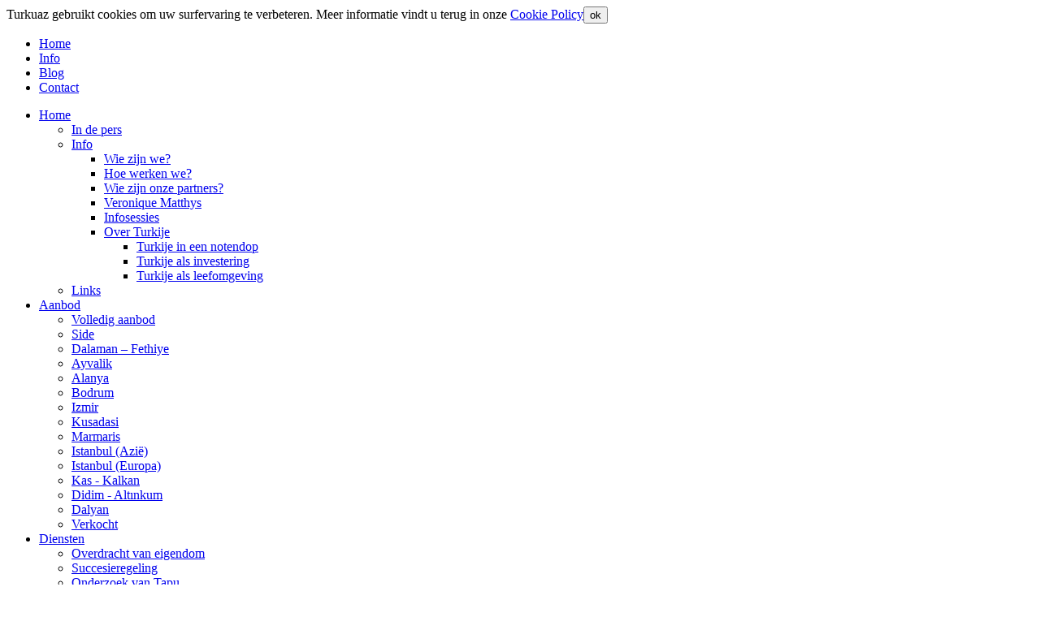

--- FILE ---
content_type: text/html; charset=utf-8
request_url: https://www.turkuaz.be/nl/events/item/74-informatienamiddag-kortrijk
body_size: 12484
content:
<!doctype html>



<!--[if IEMobile]><html prefix="og: http://ogp.me/ns#" class="iemobile" lang="nl-nl"> <![endif]-->



<!--[if IE 8]>    <html prefix="og: http://ogp.me/ns#" class="no-js ie8" lang="nl-nl"> <![endif]-->



<!--[if gt IE 8]><!-->  <html prefix="og: http://ogp.me/ns#" class="no-js" lang="nl-nl"> <!--<![endif]-->







<head>







	






  <base href="https://www.turkuaz.be/nl/events/item/74-informatienamiddag-kortrijk" />
	<meta http-equiv="content-type" content="text/html; charset=utf-8" />
	<meta name="keywords" content="immo turkije, huis kopen turkije, turkuaz" />
	<meta name="title" content="Informatienamiddag Kortrijk" />
	<meta name="author" content="Veronique Matthys" />
	<meta property="og:url" content="https://www.turkuaz.be/nl/events/item/74-informatienamiddag-kortrijk" />
	<meta property="og:title" content="Informatienamiddag Kortrijk" />
	<meta property="og:type" content="article" />
	<meta property="og:image" content="https://www.turkuaz.be/media/k2/items/cache/5483e331a9bace540b3a2478fc014e25_M.jpg" />
	<meta name="image" content="https://www.turkuaz.be/media/k2/items/cache/5483e331a9bace540b3a2478fc014e25_M.jpg" />
	<meta property="og:description" content="Informatieve bijeenkomsten Kortrijk over vastgoed (te huur/te koop) in Turkije. Onze vastgoedexperts zullen een overzicht geven over alle aspecten (juridische, praktische, bouwkundige, aandachtspunten)." />
	<meta name="x-ua-compatible" content="IE=edge,chrome=1" />
	<meta name="description" content="Informatieve bijeenkomsten Kortrijk over vastgoed (te huur/te koop) in Turkije. Onze vastgoedexperts zullen een overzicht geven over alle aspecten (juridische, praktische, bouwkundige, aandachtspunten)." />
	<title>Informatienamiddag Kortrijk | Turkuaz</title>
	<link href="/templates/frontend/favicon.ico" rel="shortcut icon" type="image/vnd.microsoft.icon" />
	<link href="https://www.turkuaz.be/nl/events/item/74-informatienamiddag-kortrijk" rel="canonical" />
	<link href="/media/k2/assets/css/magnific-popup.css?v2.7.1" rel="stylesheet" type="text/css" />
	<link href="/plugins/k2/swmap/swmap/css/style.css" rel="stylesheet" type="text/css" />
	<link rel="stylesheet" type="text/css" href="/cache/plg_jch_optimize/3c5f51743d8af647584b24f2f42d0cbd_0.css" />
	<link href="https://www.turkuaz.be/modules/mod_k2_filter/assets/filter.css" rel="stylesheet" type="text/css" />
	<link rel="stylesheet" type="text/css" href="/cache/plg_jch_optimize/3c5f51743d8af647584b24f2f42d0cbd_1.css" />
	<script src="//code.jquery.com/jquery-1.12.4.min.js" type="text/javascript"></script>
	<script src="/media/eorisis-jquery/jquery-noconflict.js" type="text/javascript"></script>
	<script src="/media/k2/assets/js/jquery.magnific-popup.min.js?v2.7.1" type="text/javascript"></script>
	<script src="/media/k2/assets/js/k2.frontend.js?v2.7.1&amp;sitepath=/" type="text/javascript"></script>
	<script src="https://www.turkuaz.be/plugins/system/cookiespolicynotificationbar/assets/js/jquery.cookiesdirective.js" type="text/javascript" defer="defer"></script>
	<script type="text/javascript">


            (function($){
              $(window).load(function(){
		
                // Cookie setting script wrapper
                var cookieScripts = function () {
                    // Internal javascript called
                    console.log("Running");
				
                    // Loading external javascript file
                    $.cookiesDirective.loadScript({
                        uri:'external.js',
                        appendTo: 'body'
                    });
                }
				
                $.cookiesDirective({
                    w357_explicitConsent: false,
                    w357_position: 'cookie-bottom-left',
                    w357_duration: 600,
                    w357_animate_duration: 0,
                    w357_limit: 0,
                    w357_message: 'Turkuaz gebruikt cookies om uw surfervaring te verbeteren. Meer informatie vindt u terug in onze <a href=\"cookie-policy\">Cookie Policy</a>',
                    w357_buttonMoreText: 'i',
                    w357_buttonMoreLink: '',
                    w357_buttonMoreTitle: '',
                    w357_fontColor: '#f1f1f3',
                    w357_fontFamily: '',
                    w357_linkColor: '#ffffff',
                    w357_fontSize: '12px',
                    w357_backgroundOpacity: '95',
                    w357_backgroundColor: '#323a45',
                    w357_backgroundOk: '#00929f',
                    w357_backgroundInfo: '#697677',
                    w357_okText: 'ok',
                    w357_showInfo: '0'
                 });

                 

              });
            })(jQuery);

	</script>




  



<meta name="viewport" content="width=device-width, initial-scale=1.0, maximum-scale=1.0, user-scalable=0" />



  



  <!--[if lte IE 8]>



    <script src="http://html5shim.googlecode.com/svn/trunk/html5.js"></script>



    


  <![endif]-->



</head>



<body class="page events ">







		    



      



      <header>



        <div class="container">



            <div id="header_left">



            	<div id="logo"><a href="/"></a></div>



                



            </div>



            <div id="header_right"><ul class="nav menu">
<li class="item-394 first"><a href="/nl/"  ><span>Home</span></a></li><li class="item-314"><a href="/nl/info" title="Turkuaz in een olijfpit" ><span>Info</span></a></li><li class="item-316"><a href="/nl/blog" ><span>Blog</span></a></li><li class="item-391 last"><a href="/nl/contact"  ><span>Contact</span></a></li></ul>
</div> 



            <div class="clr"></div>   



        </div>



        



        

<div class="custom header_img"  style="background-image: url(/images/headers/immo-turkije.jpg)" >
	</div>




        



      </header>



      



      <nav id="main_menu">



      	<div class="container">



        	<ul class="nav menu">
<li class="item-101 first deeper parent"><a href="/nl/" ><span>Home</span></a><ul class="nav-child unstyled small"><li class="item-402 first"><a href="/nl/home/in-de-pers" ><span>In de pers</span></a></li><li class="item-403 deeper parent"><a href="/nl/info"  ><span>Info</span></a><ul class="nav-child unstyled small"><li class="item-334 first"><a href="/nl/home/info/wie-zijn-we" ><span>Wie zijn we?</span></a></li><li class="item-339"><a href="/nl/home/info/hoe-werken-we" ><span>Hoe werken we?</span></a></li><li class="item-340"><a href="/nl/home/info/wie-zijn-onze-partners" ><span>Wie zijn onze partners?</span></a></li><li class="item-367"><a href="/nl/home/info/veronique-matthys" ><span>Veronique Matthys</span></a></li><li class="item-347"><a href="/nl/home/info/infosessies" ><span>Infosessies</span></a></li><li class="item-341 deeper parent"><a href="/nl/home/info/over-turkije" ><span>Over Turkije</span></a><ul class="nav-child unstyled small"><li class="item-342 first"><a href="/nl/home/info/over-turkije/turkije-in-een-notendop" ><span>Turkije in een notendop</span></a></li><li class="item-343"><a href="/nl/home/info/over-turkije/turkije-als-investering" ><span>Turkije als investering</span></a></li><li class="item-344 last"><a href="/nl/home/info/over-turkije/turkije-als-leefomgeving" ><span>Turkije als leefomgeving</span></a></li></ul></li></ul></li><li class="item-346 last"><a href="/nl/info/links" ><span>Links</span></a></li></ul></li><li class="item-313 deeper parent"><a href="/nl/aanbod" title="Aanbod vakantiewoningen te koop in Turkije" ><span>Aanbod</span></a><ul class="nav-child unstyled small"><li class="item-329 first"><a href="/nl/aanbod/volledig-aanbod" ><span>Volledig aanbod</span></a></li><li class="item-322"><a href="/nl/aanbod/side" ><span>Side</span></a></li><li class="item-323"><a href="/nl/aanbod/dalaman-fethiye" ><span>Dalaman – Fethiye</span></a></li><li class="item-325"><a href="/nl/aanbod/ayvalik" ><span>Ayvalik</span></a></li><li class="item-318"><a href="/nl/aanbod/alanya" ><span>Alanya</span></a></li><li class="item-319"><a href="/nl/aanbod/bodrum" ><span>Bodrum</span></a></li><li class="item-405"><a href="/nl/aanbod/izmir" ><span>Izmir</span></a></li><li class="item-320"><a href="/nl/aanbod/kusadasi" ><span>Kusadasi</span></a></li><li class="item-321"><a href="/nl/aanbod/marmaris" ><span>Marmaris</span></a></li><li class="item-401"><a href="/nl/aanbod/istanbul-azie" ><span>Istanbul (Azië)</span></a></li><li class="item-404"><a href="/nl/aanbod/istanbul-europa" ><span>Istanbul (Europa)</span></a></li><li class="item-324"><a href="/nl/aanbod/kas-kalkan" ><span>Kas - Kalkan</span></a></li><li class="item-326"><a href="/nl/aanbod/didim-alt-nkum" ><span>Didim - Altınkum</span></a></li><li class="item-352"><a href="/nl/aanbod/dalyan" ><span>Dalyan</span></a></li><li class="item-331 last"><a href="/nl/aanbod/verkocht" ><span>Verkocht</span></a></li></ul></li><li class="item-382 deeper parent"><a href="/nl/diensten" ><span>Diensten</span></a><ul class="nav-child unstyled small"><li class="item-333 first"><a href="/nl/diensten/overdracht-van-eigendom" ><span>Overdracht van eigendom</span></a></li><li class="item-383"><a href="/nl/diensten/succesieregeling" ><span>Succesieregeling</span></a></li><li class="item-384"><a href="/nl/diensten/onderzoek-van-tapu" ><span>Onderzoek van Tapu</span></a></li><li class="item-385"><a href="/nl/diensten/onderzoek-naar-betrouwbaarheid" ><span>Betrouwbaarheid</span></a></li><li class="item-386"><a href="/nl/diensten/iskan-of-woonvergunningen" ><span>Woonvergunningen</span></a></li><li class="item-387"><a href="/nl/diensten/verblijfsvergunningen" ><span>Verblijfsvergunningen </span></a></li><li class="item-388"><a href="/nl/diensten/bemeubeling" ><span>Bemeubeling</span></a></li><li class="item-389"><a href="/nl/diensten/projectbegeleiding" ><span>Projectbegeleiding </span></a></li><li class="item-390 last"><a href="/nl/diensten/bezichtiging" ><span>Bezichtiging</span></a></li></ul></li><li class="item-335 deeper parent"><a href="/nl/faq" ><span>FAQ</span></a><ul class="nav-child unstyled small"><li class="item-330 first"><a href="/nl/faq/reizen-in-turkije" ><span>Reizen in Turkije</span></a></li><li class="item-336"><a href="/nl/faq/wonen-in-turkije" ><span>Wonen in Turkije</span></a></li><li class="item-338"><a href="/nl/faq/financieel-fiscaal" ><span>Financieel &amp; Fiscaal</span></a></li><li class="item-337 last"><a href="/nl/faq/juridisch" ><span>Juridisch</span></a></li></ul></li><li class="item-317"><a href="/nl/getuigenissen" ><span>Getuigenissen</span></a></li><li class="item-160 last"><a href="/nl/contact" ><span>Contact</span></a></li></ul>


<div class="custom mod_phonemail"  >
	<p><span class="phone"><a href="tel:+32477795048" onclick="ga('send', 'pageview', '/mailto/tel');">+32 477 79 50 48</a></span> <span class="email"><a href="mailto:info@turkuaz.be" onclick="ga('send', 'pageview', '/mailto/email');">info@turkuaz.be</a>&nbsp;</span></p></div>




        </div>



      </nav>



      <div id="responsive_nav"></div> 



	       



  



  



    <div id="main_content"  class="container">


		        
        <div id="breadcrumbs">
            <div aria-label="Breadcrumbs" role="navigation">
	<ul itemscope itemtype="https://schema.org/BreadcrumbList" class="breadcrumb">
					<li class="active">
				<span class="divider icon-location"></span>
			</li>
		
						<li itemprop="itemListElement" itemscope itemtype="https://schema.org/ListItem">
											<a itemprop="item" href="/nl/" class="pathway"><span itemprop="name">Home</span></a>
					
											<span class="divider">
							<img src="/media/system/images/arrow.png" alt="" />						</span>
										<meta itemprop="position" content="1">
				</li>
							<li itemprop="itemListElement" itemscope itemtype="https://schema.org/ListItem">
											<a itemprop="item" href="/nl/events" class="pathway"><span itemprop="name">Events</span></a>
					
											<span class="divider">
							<img src="/media/system/images/arrow.png" alt="" />						</span>
										<meta itemprop="position" content="2">
				</li>
							<li itemprop="itemListElement" itemscope itemtype="https://schema.org/ListItem" class="active">
					<span itemprop="name">
						Informatienamiddag Kortrijk					</span>
					<meta itemprop="position" content="3">
				</li>
				</ul>
</div>

        </div>
        
          
 




        <aside id="sidebar">



        	



        			<div class="moduletable mod_filter">

					<h3>Panden zoeken</h3>
		
			<script type="text/javascript">
	if (typeof jQuery == 'undefined') {
		document.write('<scr'+'ipt type="text/javascript" src="https://www.turkuaz.be/modules/mod_k2_filter/assets/js/jquery-1.8.2.min.js"></scr'+'ipt>');
		document.write('<scr'+'ipt>jQuery.noConflict();</scr'+'ipt>');
	}
	
	if (typeof jQuery.ui == 'undefined') {
		document.write('<scr'+'ipt type="text/javascript" src="https://www.turkuaz.be/modules/mod_k2_filter/assets/js/jquery-ui-1.9.0.custom.min.js"></scr'+'ipt>');
		document.write('<link type="text/css" href="https://www.turkuaz.be/modules/mod_k2_filter/assets/js/jquery-ui-1.9.0.custom.min.css" rel="stylesheet" />');
	}
	
	document.write('<scr'+'ipt type="text/javascript" src="https://www.turkuaz.be/modules/mod_k2_filter/assets/js/jquery.multiselect.js"></scr'+'ipt>');
	document.write('<link type="text/css" href="https://www.turkuaz.be/modules/mod_k2_filter/assets/js/jquery.multiselect.css" rel="stylesheet" />');	document.write('<scr'+'ipt type="text/javascript" src="https://www.turkuaz.be/modules/mod_k2_filter/assets/js/jquery.multiselect.filter.js"></scr'+'ipt>');
	document.write('<link type="text/css" href="https://www.turkuaz.be/modules/mod_k2_filter/assets/js/jquery.multiselect.filter.css" rel="stylesheet" />');
	
	document.write('<scr'+'ipt type="text/javascript" src="https://www.turkuaz.be/modules/mod_k2_filter/assets/js/jquery.ui.touch-punch.min.js"></scr'+'ipt>');
	
	jQuery(document).ready(function() {	
		jQuery("#K2FilterBox143 form").submit(function() {
						jQuery(this).find("input, select").each(function() {
				if(jQuery(this).val() == '') {
					jQuery(this).attr("name", "");
				}
			});
		});
			});
	
	function submit_form_143() {
			
		jQuery("#K2FilterBox143 form").submit();
	}
	
</script>

<div id="K2FilterBox143" class="K2FilterBlock mod_filter">
		<form action="/nl/component/k2/itemlist/filter?Itemid=328" name="K2Filter143" method="get">
  				
	  <div class="k2filter-table">
		<div class="k2filter-row">
			<div class="k2filter-cell">

	<div class="k2filter-field-category-select k2filter-field-1">
	
				<h5>
			Regio		</h5>
				
		<select name="category" >
			<option value="">Selecteer Regio</option>
			<option class="level0" value="2">Aanbod</option><option class="level1" value="8">&ndash; Side</option><option class="level1" value="9">&ndash; Fethiye-Dalaman</option><option class="level1" value="11">&ndash; Ayvalik</option><option class="level1" value="4">&ndash; Alanya</option><option class="level1" value="5">&ndash; Bodrum</option><option class="level1" value="6">&ndash; Kusadasi</option><option class="level1" value="7">&ndash; Marmaris</option><option class="level1" value="10">&ndash; Kas - Kalkan</option><option class="level1" value="18">&ndash; Istanbul (Aziatisch gedeelte)</option><option class="level1" value="37">&ndash; Istanbul (Europees gedeelte)</option><option class="level1" value="40">&ndash; Izmir</option><option class="level1" value="12">&ndash; Didim - Altınkum</option><option class="level1" value="16">&ndash; Dalyan</option><option class="level1" value="14">&ndash; Verkocht</option>		</select>
    </div></div></div><div class='k2filter-row'><div class='k2filter-cell'>	
	<div class="k2filter-field-select k2filter-field-2">
		
				<h5>
			Soort Vastgoed		</h5>
				
		<select name="searchword1" >
			<option value="">-- Selecteer Soort Vastgoed --</option>
			<option value="Appartement in complex">Appartement in complex</option><option value="Grond">Grond</option><option value="Villa in complex">Villa in complex</option><option value="Alleenstaande woning">Alleenstaande woning</option><option value="Bedrijfsvastgoed">Bedrijfsvastgoed</option><option value="Beleggingsvastgoed">Beleggingsvastgoed</option>		</select>
	</div>
    


</div></div><div class='k2filter-row'><div class='k2filter-cell'>	
	<div class="k2filter-field-select k2filter-field-3">
		
				<h5>
			Type		</h5>
				
		<select name="searchword37" >
			<option value="">-- Selecteer Type --</option>
			<option value="Eerste bewoning">Eerste bewoning</option><option value="Herverkoop">Herverkoop</option>		</select>
	</div>
    



	<script type="text/javascript">
	
		jQuery(document).ready(function () {
					});
	
	</script>

	<div class="k2filter-field-multi k2filter-field-3">
		<h5>
			Nabij Luchthaven		</h5>
		<div>
			<span><input name="array36[]" type="checkbox" value="Antalya (Turkse Rivièra)" id="field14331" /><label for="field14331">Antalya (Turkse Rivièra)</label></span><span><input name="array36[]" type="checkbox" value="Alanya" id="field14332" /><label for="field14332">Alanya</label></span><span><input name="array36[]" type="checkbox" value="Adana (Turkse Rivièra)" id="field14333" /><label for="field14333">Adana (Turkse Rivièra)</label></span><span><input name="array36[]" type="checkbox" value="Dalaman (regio Fethiye)" id="field14334" /><label for="field14334">Dalaman (regio Fethiye)</label></span><span><input name="array36[]" type="checkbox" value="Bodrum (Milas)" id="field14335" /><label for="field14335">Bodrum (Milas)</label></span><span><input name="array36[]" type="checkbox" value="Izmir" id="field14336" /><label for="field14336">Izmir</label></span><span><input name="array36[]" type="checkbox" value="Sabiha Gokcen (Istanbul, Aziatisch gedeelte)" id="field14337" /><label for="field14337">Sabiha Gokcen (Istanbul, Aziatisch gedeelte)</label></span><span><input name="array36[]" type="checkbox" value="Ataturk (Istanbul, Europees gedeelte)" id="field14338" /><label for="field14338">Ataturk (Istanbul, Europees gedeelte)</label></span>		</div>
			</div>

</div></div><div class='k2filter-row'><div class='k2filter-cell'>


<script type="text/javascript">

	

	function addCommas(nStr)

	{

		nStr += '';

		x = nStr.split('.');

		x1 = x[0];

		x2 = x.length > 1 ? '.' + x[1] : '';

		var rgx = /(\d+)(\d{3})/;

		while (rgx.test(x1)) {

			x1 = x1.replace(rgx, '$1' + '.' + '$2');

		}

		return x1 + x2;

	}

	

	
	

	jQuery(document).ready(function() {

	

		jQuery("#slider2")[0].slide = null;

		jQuery("#slider2").slider({

			range: true,

			min: 40000,

			max: 400000,

			step: 1,

			values: [ 40000, 400000 ],

			slide: function(event, ui) {

				jQuery( "#amount2" ).val( addCommas(ui.values[ 0 ]) + " - " + addCommas(ui.values[ 1 ]) );

				jQuery("input#slider2_val_from").val( ui.values[ 0 ] );

				jQuery("input#slider2_val_to").val( ui.values[ 1 ] );

			},

			stop: function( event, ui ) {

				
				
			}

		});

		jQuery("#amount2").val("40.000 - 400.000");

		

		jQuery("#amount2").keyup(function() {

			var min = parseFloat(jQuery(this).val().replace(/\s|\.|,/g, "").split("-")[0]);

			var max = parseFloat(jQuery(this).val().replace(/\s|\.|,/g, "").split("-")[1]);

			jQuery("#slider2").slider("option", "values", [min, max]);

			jQuery("input#slider2_val_from").val(min);

			jQuery("input#slider2_val_to").val(max);

		});

	});

	</script>



	<div class="k2filter-field-slider k2filter-field-4">

		<h5>

			Prijs woning (€)
		</h5>



		<div class="slider2_wrapper">



			<input type="text" disabled id="amount2" class="k2filter-slider-amount" />



			<div id="slider2"></div>

			

			<input id="slider2_val_from" class="slider_val" type="hidden" name="searchword2-from" value="40000">

			

			<input id="slider2_val_to" class="slider_val" type="hidden" name="searchword2-to" value="400000">

		

		</div>

	</div>



</div></div><div class='k2filter-row'><div class='k2filter-cell'>
	<div class="k2filter-field-title k2filter-field-5">
		<h5>
			Benaming		</h5>
		
		<input class="inputbox" name="ftitle" type="text"  />
	</div>
</div></div><div class='k2filter-row'><div class='k2filter-cell'></div></div>		</div><!--/k2filter-table-->
	
					
	<input type="hidden" name="orderby" value="" />
	<input type="hidden" name="orderto" value="" />
	
	<input type="hidden" name="template_id" value="" />
	
	<input type="hidden" name="moduleId" value="143" />

	<input type="hidden" name="Itemid" value="328" />
	
		<input type="submit" value="Zoeken" class="button  mod_filter" />
		
		
  </form>
  
  
    
    
    
    <div style="clear:both;"></div>
</div><!-- k2-filter-box -->
		</div>

			<div class="moduletable mod_fb">

					<h3>Volg ons op Facebook</h3>
		
			<!-- BEGIN: Custom advanced (www.pluginaria.com) -->
<div id="fb-root"></div>
<script>(function(d, s, id) {
  var js, fjs = d.getElementsByTagName(s)[0];
  if (d.getElementById(id)) return;
  js = d.createElement(s); js.id = id;
  js.src = "//connect.facebook.net/nl_NL/sdk.js#xfbml=1&version=v2.3&appId=193128684083387";
  fjs.parentNode.insertBefore(js, fjs);
}(document, 'script', 'facebook-jssdk'));</script>
<div class="fb-page" data-href="https://www.facebook.com/immo.turkuaz"  data-width="330" data-hide-cover="false" data-show-facepile="true" data-show-posts="false"><div class="fb-xfbml-parse-ignore"><blockquote cite="https://www.facebook.com/immo.turkuaz"><a href="https://www.facebook.com/immo.turkuaz">Turkuaz</a></blockquote></div></div><!-- END: Custom advanced (www.pluginaria.com) -->

		</div>

			<div class="moduletable mod_twitter">

					<h3>Twitter</h3>
		
			<!-- BEGIN: Custom advanced (www.pluginaria.com) -->
<div>
<a class="twitter-timeline" data-chrome="nofooter transparent nofooter noborders" data-dnt="true" href="https://twitter.com/immoturkuaz" data-widget-id="599066203642966018">Tweets door @immoturkuaz</a>
<script>!function(d,s,id){var js,fjs=d.getElementsByTagName(s)[0],p=/^http:/.test(d.location)?'http':'https';if(!d.getElementById(id)){js=d.createElement(s);js.id=id;js.src=p+"://platform.twitter.com/widgets.js";fjs.parentNode.insertBefore(js,fjs);}}(document,"script","twitter-wjs");</script>
</div><!-- END: Custom advanced (www.pluginaria.com) -->

		</div>

			<div class="moduletable mod_testimonials2 testimonials">

					<h3>Getuigenissen</h3>
		
			
<div id="k2ModuleBox145" class="k2ItemsBlock  mod_testimonials2 testimonials">


	  <ul>
        <li class="even lastItem">

          
	  	  <!-- Item Image -->
	  <div class="catItemImageBlock">
		  <span class="catItemImage">
		    <span style="background-image: url(/media/k2/items/cache/83c2446a0896df0a1f4af01c940ae1d9_M.jpg);">
		    </span>
		  </span>
              

          <h3 class="catItemTitle">
            Q Spa Resort Side          </h3>
          
	  </div>
	    
      
            <div class="moduleItemTitle">Rudi &amp; Marianne</div>
                    

      	
		<p>..En nu is het geen droom meer, het is van ons. Wij hebben ons stekje waar we zolang van gedroomd hebben en zijn zeer tevreden.
Het papierwerk dat nodig was voor de aankoop is niet veel verschillend dan in België, enkel en alleen dat je het meeste moet laten doen, maar daar heb je After Sales en Turkuaz voor en deze mensen hebben dit allemaal correct in orde gebracht.</p>
        
        <div class="catItemReadMore">
            <a class="k2ReadMore button2" href="/nl/getuigenissen/item/60-rudi-marianne">
                Lees meer...            </a>
        </div>        
        

    </li>
      </ul>
  

</div>

		</div>

	



        </aside> 



            



        <section id="component">



           



			<div id="system-message-container">
	</div>




            



            <div id="content">



    	    	

<!-- Start K2 Item Layout -->
<span id="startOfPageId74"></span>

<div id="k2Container" class="event itemView">

	<!-- Plugins: BeforeDisplay -->
	
	<!-- K2 Plugins: K2BeforeDisplay -->
	
	<div class="itemHeader">

	  	  <!-- Item title -->
	  <h1 class="itemTitle">
			
	  	Informatienamiddag Kortrijk
	  	
	  </h1>
	        
		      
      
				<!-- Date created -->
		<span class="itemDateCreated">
			04 okt 2015, 14:00		</span>
		        

  </div>

 

  <div class="itemBody">



	  	  <!-- Item Image -->
	  <div class="itemImageBlock" style="background-image: url(/media/k2/items/cache/5483e331a9bace540b3a2478fc014e25_L.jpg);">


		  		  <!-- Image caption -->
		  <span class="itemImageCaption">Infosessie Leuven, maart 2015</span>
		  
		  
		  <div class="clr"></div>
	  </div>
	  
	  
	  <div id="kalender_info">
      
      
                    <!-- Item extra fields -->
          <div class="itemExtraFields">
            <ul>
                
		        <li>
        	<span class="itemExtraFieldsLabel">Datum:</span>
        	<span class="itemExtraFieldsValue">04 okt 2015</span>
        </li>
		                
				
				                <li>
                    <span class="itemExtraFieldsLabel">Start sessie:</span>
                    <span class="itemExtraFieldsValue">14:00</span>
                </li>
                				                <li>
                    <span class="itemExtraFieldsLabel">Einde sessie:</span>
                    <span class="itemExtraFieldsValue">16:00</span>
                </li>
                                
                            </ul>
            <div class="clr"></div>
          </div>
                
          
                    <!-- Item text -->
          <div class="itemFullText">
            <p>Informatieve bijeenkomsten over vastgoed (te huur/te koop) in Turkije. Onze vastgoedexperts zullen een overzicht geven over alle aspecten (juridische, praktische, bouwkundige, aandachtspunten), alsook over het aanbod aan de Turkse Rivièra, Fethiye en Westkust.&nbsp; Mogelijkheid tot stellen van vragen aan de vastgoed-experts en kennismaking met particulieren die reeds een huis kochten/huurden in de regio.</p>
<h2>Programma</h2>
<ul>
<li>Investeren in vastgoed</li>
<li>Side, de parel van de turkse riviera</li>
<li>Fethiye, het zwitserland aan zee</li>
<li>De westkust en ayvalik</li>
<li>Kopen &amp; wonen in turkije</li>
<li>Interessante projecten in de regio</li>
<li>Belasting aspecten voor het kopen van een woning in turkije</li>
<li>Seizoensverhuur door verhuur turkuaz in een notendop</li>
<li>Getuigenis van een koper</li>
</ul>
<h2>Expert Deelnemers</h2>
<ul>
<li>Veronique Matthys, TURKUAZ, vastgoed specialiste Turkije, Side en Fethiye</li>
<li>Ellen van Eekelen, TURKUAZ, vastgoed en verhuur advies, Turkije, Side</li>
<li>Aiden Aknar, sales en marketing manager, Side, Turkije</li>
<li>Cihat Aydemir, sales en marketing manager, Fethiye, Turkije</li>
</ul>
<h2>Inschrijven</h2>
<p>Inschrijven voor infodagen vereist, dit kan via <span id="cloak7b2234deb9acabfcb00c6fc38f1d4628">Dit e-mailadres wordt beveiligd tegen spambots. JavaScript dient ingeschakeld te zijn om het te bekijken.</span><script type='text/javascript'>
				document.getElementById('cloak7b2234deb9acabfcb00c6fc38f1d4628').innerHTML = '';
				var prefix = '&#109;a' + 'i&#108;' + '&#116;o';
				var path = 'hr' + 'ef' + '=';
				var addy7b2234deb9acabfcb00c6fc38f1d4628 = '&#105;nf&#111;' + '&#64;';
				addy7b2234deb9acabfcb00c6fc38f1d4628 = addy7b2234deb9acabfcb00c6fc38f1d4628 + 't&#117;rk&#117;&#97;z' + '&#46;' + 'b&#101;';
				var addy_text7b2234deb9acabfcb00c6fc38f1d4628 = '&#105;nf&#111;' + '&#64;' + 't&#117;rk&#117;&#97;z' + '&#46;' + 'b&#101;';document.getElementById('cloak7b2234deb9acabfcb00c6fc38f1d4628').innerHTML += '<a ' + path + '\'' + prefix + ':' + addy7b2234deb9acabfcb00c6fc38f1d4628 + '\'>'+addy_text7b2234deb9acabfcb00c6fc38f1d4628+'<\/a>';
		</script>&nbsp;of 016 23 05 20.</p>
<p>&nbsp;</p>          </div>
              
    
      
      
      </div>
 
     <div class="kalender-gallery"></div> 

    <div class="kalender-form">
        </div>  
    
            
      <h2>Locatie</h2>

	  <!-- Plugins: BeforeDisplayContent -->
	  
	  <!-- K2 Plugins: K2BeforeDisplayContent -->
	  <script type="text/javascript" src="//maps.google.com/maps/api/js?v=3.exp&amp;language=nl&amp;libraries=adsense,panoramio,weather,places&amp;key=AIzaSyD_MT4dkVwSP_mukAylxywLxeKdT3VtDT0"></script>
			<script type="text/javascript">
					
					/* Fix for mootools conflict with googlemap api
					  (function(){
							// set mootools expandos to non-enumerables under ES5
							var key,
							a = [],
							enums = { enumerable: false };
       
							for (key in a) a.hasOwnProperty(key) || Object.defineProperty(Array.prototype, key, enums);
						}());
					*/
					
					
					var myLocation = null;
					var geocoder;
					var map;
					var address = "Broelkaai 8 - 8500 Kortrijk";
					var lat 	= "50.8306976";
					var lng 	= "3.2662946";
					var directionDisplay;
					var directionsService;
					var stepDisplay;
					
					var sv = new google.maps.StreetViewService();
					var panorama;
					function calcRoute() {
						
						var start = document.getElementById("start").value;
						
						if(start.length < 1 && myLocation){
							var start = myLocation;
						}
						
						var end = document.getElementById("end").value;
						var request = {
							origin: start,
							destination: end,
							travelMode: google.maps.DirectionsTravelMode.DRIVING
						};
						
						directionsService.route(request, function (response, status) {
							if(status == google.maps.DirectionsStatus.OK) {
								var warnings = document.getElementById("warnings_panel");
								warnings.innerHTML = "<b>" + response.routes[0].warnings + "</b>";
								directionsDisplay.setDirections(response);
								showSteps(response);
							}
							else {
								alert("Wrong Address");
							}
						});
					}
					
					function showSteps(directionResult) {
						var myRoute = directionResult.routes[0].legs[0];
						for(var i = 0; i < myRoute.steps.length; i++) {
							var marker = new google.maps.Marker({
								position: myRoute.steps[i].start_point,
								map: null
							});
							attachInstructionText(marker, myRoute.steps[i].instructions);
							/* markers[i] = marker;*/
						}
					}
					
					function attachInstructionText(marker, text) {
						google.maps.event.addListener(marker, "click", function () {
							stepDisplay.setContent(text);
							stepDisplay.open(map, marker);
						});
					}
					
					function initialize() {
						
						geocoder = new google.maps.Geocoder();
						
						var latlng = new google.maps.LatLng(lat, lng);
						
						var myOptions = {
							zoom: 14,
							center: latlng,
							mapTypeControl: true,
							mapTypeControlOptions: {
								style: google.maps.MapTypeControlStyle.DROPDOWN_MENU
							},
							navigationControl: true,
							
							mapTypeId: google.maps.MapTypeId.ROADMAP
						};
						
                        google.maps.visualRefresh = true;
						map = new google.maps.Map(document.getElementById("map_canvas"), myOptions);
						
						
						
						
						
						
						
						
							
							
						
						function getCoord() {
							if(lat.length > 0 && lng.length > 0) {
								return {'latLng': new google.maps.LatLng(lat, lng)};
							}
							return { 'address': address};
						}
								
						if (geocoder) {
							geocoder.geocode(getCoord(), function(results, status) {
								if (status == google.maps.GeocoderStatus.OK) {
									if (status != google.maps.GeocoderStatus.ZERO_RESULTS) {
									map.setCenter(latlng);
									var infowindow = new google.maps.InfoWindow(
										{ content: 
											'<div id="content">'+
												'<h1 id="firstHeading" class="firstHeading">Informatienamiddag Kortrijk</h1>'+
												'<div id="bodyContent">'+
													'<p><b><i>Broelkaai 8 - 8500 Kortrijk</i></b></p>' +
													'<p><span class="swmap-intro">'+
													'</span></p>'+
												'</div>'+
												
											'</div>',
											size: new google.maps.Size(150,50),
												maxWidth:500
										});
										var marker = new google.maps.Marker({
											position: latlng,
											icon : 'https://www.turkuaz.be/plugins/k2/swmap/swmap/orange/bycicle.png',
											map: map, 
											title:address});
										if(document.getElementById("end")){	
											document.getElementById("end").value = results[0].geometry.location.lat()+","+results[0].geometry.location.lng();
										}
										
										google.maps.event.addListener(marker,'click', function() {
											infowindow.open(map,marker);
										});
										
										directionsService = new google.maps.DirectionsService();
										var rendererOptions = {
												map: map,
												suppressMarkers: 1
											};
										
										directionsDisplay = new google.maps.DirectionsRenderer(rendererOptions);
										directionsDisplay.setPanel(document.getElementById("stepDir"));
		
									} else {
										alert("No results found");
									}
								} else {
									alert("Geocode was not successful for the following reason: " + status);
							}
						});
					}							
				}
						google.maps.event.addDomListener(window, 'load', initialize);
						
				</script>
				<style type="text/css">
					#map_canvas {
						width:1110px;
						height:450px;
						overflow: hidden;
						clear: both;
						float:left;
						background: none !important;
						margin:0 0 5px;
					}
					#map_canvas img {
						background: none !important;
						max-width:none !important;
					}
					#pano{
						 width: 617px; 
						 height:406px;
						 float:left;
						 margin:0 0 5px;
					}
					#pano img {
						background: none !important;
						max-width:none !important;
					}
				</style>
		  <div id="map_canvas"></div> 
      
      <div class="loc_data">
      
      	<div><strong>Locatie:</strong> Sandton Hotel Broel</div>
        <div><strong>Adres:</strong> Broelkaai 8 - 8500 Kortrijk</div>
      
      </div> 
      
                 
      
      
	      




	  <div class="clr"></div>
  </div>
  
  
  



	


	<div class="clr"></div>

  
  


	<!-- Social sharing -->
    <div class="itemFacebookButton hidden-phone">	
<div id="fb-root"></div>
<script>(function(d, s, id) {
  var js, fjs = d.getElementsByTagName(s)[0];
  if (d.getElementById(id)) return;
  js = d.createElement(s); js.id = id;
  js.src = "//connect.facebook.net/nl_NL/sdk.js#xfbml=1";
  fjs.parentNode.insertBefore(js, fjs);
}(document, 'script', 'facebook-jssdk'));</script>

<div class="fb-like" data-layout="button_count" data-action="like" data-show-faces="true" data-share="false"></div> 
    </div>

<!--<div class="itemFacebookButton visible-phone">
			<div id="fb-root"></div>
			<script type="text/javascript">
				(function(d, s, id) {
				  var js, fjs = d.getElementsByTagName(s)[0];
				  if (d.getElementById(id)) return;
				  js = d.createElement(s); js.id = id;
				  js.src = "//connect.facebook.net/nl_NL/all.js#xfbml=1";
				  fjs.parentNode.insertBefore(js, fjs);
				}(document, 'script', 'facebook-jssdk'));
			</script>
			<div class="fb-like" data-send="false" data-layout="button_count" data-width="300" data-show-faces="true"></div>
		
</div> -->


    <div class="facebook-comments visible-desktop">
        </div>





	<div class="clr"></div>
</div>
<!-- End K2 Item Layout -->

<!-- JoomlaWorks "K2" (v2.7.1) | Learn more about K2 at http://getk2.org -->





            </div>



            



        </section>



        



        <div class="clr"></div>      



    



    </div> 



    


	    
		    
    


    



        



       



       



        







    <footer id="footer_top">



      <div class="container">



  					<div class="moduletable footer1">

					<h3>Navigatie</h3>
		
			<ul class="nav menu">
<li class="item-101 first parent"><a href="/nl/" ><span>Home</span></a></li><li class="item-313 parent"><a href="/nl/aanbod" title="Aanbod vakantiewoningen te koop in Turkije" ><span>Aanbod</span></a></li><li class="item-382 parent"><a href="/nl/diensten" ><span>Diensten</span></a></li><li class="item-335 parent"><a href="/nl/faq" ><span>FAQ</span></a></li><li class="item-317"><a href="/nl/getuigenissen" ><span>Getuigenissen</span></a></li><li class="item-160"><a href="/nl/contact" ><span>Contact</span></a></li></ul>

		</div>

			<div class="moduletable footer2">

					<h3>Informatie</h3>
		
			

<div class="custom footer2"  >
	<ul class="nav-child unstyled small">
<li class="item-333 first deeper parent"><a href="/info"><span>Over Turkuaz</span></a></li>
<li class="item-341 deeper parent"><a href="/home/info/over-turkije"><span>Over Turkije</span></a></li>
<li class="item-335 deeper parent"><a href="/faq"><span>FAQ</span></a></li>
<li class="item-347"><a href="/home/info/infosessies"><span>Infosessies</span></a></li>
<li class="item-350"><a href="/home/in-de-pers"><span>In de Pers</span></a></li>
<li class="item-349"><a href="/diensten/bezichtiging"><span>Bezichtiging</span></a></li>
<li class="item-345"><a href="/diensten/projectbegeleiding"><span>Projectbegeleiding</span></a></li>
<li class="item-346 last"><a href="/info/links"><span>Links</span></a></li>
</ul></div>

		</div>

			<div class="moduletable footer3">

					<h3>Contact Info</h3>
		
			

<div class="custom footer3"  >
	<ul>
<li class="adres">
<p>Lindestraat 55<br /> B-3210 Linden<br />BTW:&nbsp;BE0860367135<br />BIV: 502457</p>
</li>
<li class="email"><a href="mailto:info@turkuaz.be">info@turkuaz.be</a></li>
<li class="telefon">
<p><a href="tel:+32477795048">+32 477 79 50 48</a></p>
</li>
</ul>
<ul class="social">
<li class="fb"><a href="https://www.facebook.com/immo.turkuaz" target="_blank"></a></li>
<li class="tw"><a href="https://twitter.com/immoturkuaz" target="_blank"></a></li>
<li class="gp"><a href="https://www.google.com/+immoTurkuazLinden" target="_blank"></a></li>
<li class="in"><a href="https://www.linkedin.com/company/immo-turkuaz" target="_blank"></a></li>
</ul></div>

		</div>

			<div class="moduletable footer4">

					<h3>Nieuwsbrief</h3>
		
			<!-- BEGIN: Custom advanced (www.pluginaria.com) -->
<p>Wens je op de hoogte te blijven van ons aanbod en van interessante aanbiedingen? Schrijf dan in op onze nieuwsbrief!</p>

<form action="https://conversal.createsend.com/t/d/s/iytdij/" method="post" id="subForm">
    <div>
        <input id="fieldEmail" name="cm-iytdij-iytdij" type="email" required placeholder="E-mail" />
<button type="submit" class="button1">ok</button>
    </div>
</form><!-- END: Custom advanced (www.pluginaria.com) -->

		</div>

	



      </div>



    </footer>



    



    



    <footer id="footer_bottom">



      <div class="container">



           <div id="footer_left">



           	

<div class="custom"  >
	<p>Copyright © 2015 Turkuaz. All Rights Reserved - <a href="/sitemap" title="sitemap">Sitemap</a>&nbsp;- <a href="/nl/privacy-statement">Privacy Statement</a> - <a href="/privacy-policy">Privacy Policy</a> - <a href="/cookie-policy">Cookie Policy</a></p></div>




           </div>



           <div id="footer_right">



           	



            <div id="conversal"><a href="https://www.conversal.be" title="webdesign"><span>webdesign</span> by conversal</a></div>



           </div> 



           



           <div class="clr"></div>     



       </div>



       



    </footer> 











  


<link href='https://fonts.googleapis.com/css?family=Roboto:400,300,700|Open+Sans:400italic,800italic,400,300,600,700' rel='stylesheet' type='text/css'>




<script src="https://code.jquery.com/ui/1.8.24/jquery-ui.min.js"></script> 

	

    <script src="/templates/frontend/a-slider/js/jquery.anythingslider.min.js"></script>  

	<script src="/templates/frontend/nav/jquery.slicknav.min.js"></script>

	<script src="/templates/frontend/js/masonry.pkgd.min.js"></script> 

	<script type="text/javascript">

		jQuery(document).ready(function() {



			jQuery('#accordion').accordion({ collapsible:true, active:false, autoHeight:         false, disabled:true});
			jQuery('#accordion h3.ui-accordion-header').click(function(){
				  jQuery(this).next().slideToggle();
			});
			jQuery('.accordion-expand-all').click(function(){
				  jQuery('#accordion h3.ui-accordion-header').next().slideDown();
			});

		  jQuery('#main_menu ul.nav.menu').slicknav({
					prependTo:'#responsive_nav'
			});


			jQuery('body').addClass('jqtest');



			jQuery( ".tabbed" ).tabs();



			jQuery('.navigation-container').appendTo('#slideshow > .container');


			jQuery('.properties.itemView, .nosidebar.itemListView, .testimonials.itemListView').closest('body').addClass('nosidebar');



			jQuery('.cat_prop').closest('body').addClass('cat_prop');
			
			jQuery('.properties.itemView').closest('body').addClass('nfm');


			jQuery('.properties.itemView .itemBody, .cat_prop .itemList, .cat_prop .itemListSubCategories').appendTo('.h_details .container');

			jQuery('.cat_prop .moduletable.mod_filter').appendTo('.cat_prop .itemListCategory .right');

			jQuery('#component ol li, #tabs-2 li').wrapInner('<span></span>');
			
			jQuery('#tabs-2 li').prepend('<span class="dot"></span>');

			jQuery("#main_menu .nav > li").hover(function() {

			  jQuery(this).prev("li").toggleClass("prevborder");

			});		

			jQuery('p:empty').hide();

			jQuery('.tabdiv ul li span').removeAttr('style');

			jQuery('#k2Container .redbox').appendTo('#header_right');
			
			jQuery('.itemListCategory a.vbp').appendTo('.itemListCategory .left');

			jQuery('.home .mod_events > ul')


			  .anythingSlider({


				// Appearance


				theme               : "default", // Theme name

				mode                : "horizontal",   // Set mode to "horizontal", "vertical" or "fade" (only first letter needed); replaces vertical option


				expand              : true,     // If true, the entire slider will expand to fit the parent element


				resizeContents      : true,      // If true, solitary images/objects in the panel will expand to fit the viewport


				aspectRatio         : null,      // Valid values: null, true, a float e.g. 1.5 (or as 3/2) or a ratio in a string e.g. '3:2'

				showMultiple        : 1,     // Set this value to a number and it will show that many slides at once

				easing              : "swing",   // Anything other than "linear" or "swing" requires the easing plugin or jQuery UI

				buildNavigation     : false,      // If true, builds a list of anchor links to link to each panel

				buildStartStop      : false,      // If true, builds the start/stop button and adds slideshow functionality		

				hashTags            : false,      // Should links change the hashtag in the URL?




			  })			

			var $container = jQuery('.testimonials #itemListLeading');

			// initialize

			$container.masonry({

			  itemSelector: '.itemContainer'

			});			


		});


    </script>



  <script>



  (function(i,s,o,g,r,a,m){i['GoogleAnalyticsObject']=r;i[r]=i[r]||function(){



  (i[r].q=i[r].q||[]).push(arguments)},i[r].l=1*new Date();a=s.createElement(o),



  m=s.getElementsByTagName(o)[0];a.async=1;a.src=g;m.parentNode.insertBefore(a,m)



  })(window,document,'script','//www.google-analytics.com/analytics.js','ga');







  ga('create', 'UA-34211719-1', 'auto');



  ga('send', 'pageview');

</script>



</body>


</html>









--- FILE ---
content_type: text/css
request_url: https://www.turkuaz.be/modules/mod_k2_filter/assets/filter.css
body_size: 117
content:
.K2FilterBlock {

}
.k2filter-table {
	display: table;
}

.k2filter-row {
	display: table-row;
}

.k2filter-cell {
	display: table-cell;
	padding: 0 10px 10px 0;
}

.k2filter-cell:empty {
	display: none;
}

.K2FilterBlock input.button {
	margin-top: 10px;
}

.k2filter-table button {
	width: 100% !important;
	min-width: 210px;
}

.K2FilterBlock .k2filter-field-slider {
	padding-right: 20px;
}

.K2FilterBlock .k2filter-slider-amount {
	border:0; 
	color:#f6931f; 
	font-weight:bold;
	width: 100%;
	background: transparent;
	text-align: center;
}

.K2FilterClear {
	display: block;
	clear: both;
}

.ui-datepicker {
	z-index: 3 !important;
}

--- FILE ---
content_type: text/javascript
request_url: https://www.turkuaz.be/plugins/system/cookiespolicynotificationbar/assets/js/jquery.cookiesdirective.js
body_size: 2814
content:
/* ======================================================
# Cookies Policy Notification Bar - Joomla! Plugin v2.2.8 (PRO version)
# -------------------------------------------------------
# For Joomla! 3.x
# Author: Yiannis Christodoulou (yiannis@web357.eu)
# Copyright (©) 2009-2016 Web357. All rights reserved.
# License: GNU/GPLv3, http://www.gnu.org/licenses/gpl-3.0.html
# Website: https://www.web357.eu/
# Demo: http://demo.web357.eu/?item=cookiespolicynotificationbar
# Support: support@web357.eu
# Last modified: 31 Mar 2016, 04:08:09
========================================================= */

/* Cookies Directive - The rewrite. Now a jQuery plugin
 * Version: 2.0.1
 * Author: Ollie Phillips
 * 24 October 2013
 */

;(function($) {
	$.cookiesDirective = function(options) {
			
		// Default Cookies Directive Settings
		var settings = $.extend({
			//Options
			w357_explicitConsent: true,
			w357_position: 'cookie-bottom-left',
			w357_duration: 60,
			w357_animate_duration: 2000,
			w357_limit: 0,
			w357_message: null,				
			w357_buttonMoreText: "i",		
			w357_buttonMoreLink: "",
			w357_buttonMoreTitle: "",
			cookieScripts: null,
			w357_scriptWrapper: function(){},	
			// Styling
			w357_fontColor: '#F1F1F3',
         w357_fontFamily: '',
			w357_fontSize: '12px',
			w357_backgroundColor: '#323A45',
         w357_backgroundOk: '#3b89c7',
			w357_okText: 'ok',
         w357_backgroundInfo: '#697677',
			w357_backgroundOpacity: '95',
			w357_linkColor: '#FFF',
			w357_showInfo: '1'
		}, options);
		
		// Perform consent checks
		if(!getCookie('cookiesDirective')) {
			if(settings.w357_limit > 0) {
				// Display limit in force, record the view
				if(!getCookie('cookiesDisclosureCount')) {
					setCookie('cookiesDisclosureCount',1,1);		
				} else {
					var disclosureCount = getCookie('cookiesDisclosureCount');
					disclosureCount ++;
					setCookie('cookiesDisclosureCount',disclosureCount,1);
				}
				
				// Have we reached the display limit, if not make disclosure
				if(settings.w357_limit >= getCookie('cookiesDisclosureCount')) {
					disclosure(settings);		
				}
			} else {
				// No display limit
				disclosure(settings);
			}		
			
			// If we don't require explicit consent, load up our script wrapping function
			if(!settings.w357_explicitConsent) {
				settings.w357_scriptWrapper.call();
			}	
		} else {
			// Cookies accepted, load script wrapping function
			settings.w357_scriptWrapper.call();
		}		
	};
	
	// Used to load external javascript files into the DOM
	$.cookiesDirective.loadScript = function(options) {
		var settings = $.extend({
			uri: 		'', 
			appendTo: 	'body'
		}, options);	
		
		var elementId = String(settings.appendTo);
		var sA = document.createElement("script");
		sA.src = settings.uri;
		sA.type = "text/javascript";
		sA.onload = sA.onreadystatechange = function() {
			if ((!sA.readyState || sA.readyState == "loaded" || sA.readyState == "complete")) {
				return;
			} 	
		}
		switch(settings.appendTo) {
			case 'head':			
				$('head').append(sA);
			  	break;
			case 'body':
				$('body').append(sA);
			  	break;
			default: 
				$('#' + elementId).append(sA);
		}
	}	 
	
	// Helper scripts
	// Get cookie
	var getCookie = function(name) {
		var nameEQ = name + "=";
		var ca = document.cookie.split(';');
		for(var i=0;i < ca.length;i++) {
			var c = ca[i];
			while (c.charAt(0)==' ') c = c.substring(1,c.length);
			if (c.indexOf(nameEQ) == 0) return c.substring(nameEQ.length,c.length);
		}
		return null;
	}
	
	// Set cookie
	var setCookie = function(name,value,days) {
		if (days) {
			var date = new Date();
			date.setTime(date.getTime()+(days*24*60*60*1000));
			var expires = "; expires="+date.toGMTString();
		}
		else var expires = "";
		document.cookie = name+"="+value+expires+"; path=/";
	}
	
	// Detect IE < 9
	var checkIE = function(){
		var version;
		if (navigator.appName == 'Microsoft Internet Explorer') {
	        var ua = navigator.userAgent;
	        var re = new RegExp("MSIE ([0-9]{1,}[\.0-9]{0,})");
	        if (re.exec(ua) != null) {
	            version = parseFloat(RegExp.$1);
			}	
			if (version <= 8.0) {
				return true;
			} else {
				if(version == 9.0) {
					if(document.compatMode == "BackCompat") {
						// IE9 in quirks mode won't run the script properly, set to emulate IE8	
						var mA = document.createElement("meta");
						mA.content = "IE=EmulateIE8";				
						document.getElementsByTagName('head')[0].appendChild(mA);
						return true;
					} else {
						return false;
					}
				}	
				return false;
			}		
	    } else {
			return false;
		}
	}

	// Disclosure routines
	var disclosure = function(options) {
		var settings = options;
		settings.css = 'fixed';
		
		// IE 9 and lower has issues with position:fixed, either out the box or in compatibility mode - fix that
		if(checkIE()) {
			settings.w357_position = 'top';
			settings.css = 'absolute';
		}
		
		// Any cookie setting scripts to disclose
		var scriptsDisclosure = '';
		if (settings.cookieScripts) {
			var scripts = settings.cookieScripts.split(',');
			var scriptsCount = scripts.length;
			var scriptDisclosureTxt = '';
			if(scriptsCount>1) {
				for(var t=0; t < scriptsCount - 1; t++) {
					 scriptDisclosureTxt += scripts[t] + ', ';	
				}	
			}
		} 
		
		// Create overlay, vary the disclosure based on explicit/implied consent
		// Set our disclosure/message if one not supplied
      if(settings.w357_fontFamily != '') {
         settings.w357_fontFamily = 'style="font-family: ' + settings.w357_fontFamily + ';"'
      }
		var html = ''; 
		html += '<div class="cookie-sticky-queue ' + settings.w357_position + '" ' + settings.w357_fontFamily + '>';
		html += '<div id="w357_cpnb_outer" class="cookie-sticky ">';
			
		if(!settings.w357_message) {
			if(settings.w357_explicitConsent) {
				// Explicit consent message
				settings.w357_message = 'This site uses cookies. Some of the cookies we ';
				settings.w357_message += 'use are essential for parts of the site to operate and have already been set.';
			} else {
				// Implied consent message
				settings.w357_message = 'We have placed cookies on your computer to help make this website better.';
			}		
		}
		html += '<div class="cookieNoti">' + settings.w357_message;
		html += '<button id="cookie-info-close" title="">' + settings.w357_okText + '</button>';
		if((settings.w357_buttonMoreText != '' && settings.w357_showInfo != '0')) {
			if(settings.w357_buttonMoreTitle != '') {
				html += '<a href="' + settings.w357_buttonMoreLink + '" class="cookie-info" title="' + settings.w357_buttonMoreTitle + '">' + settings.w357_buttonMoreText + '</a>';
			}
			else {
				html += '<a href="' + settings.w357_buttonMoreLink + '" class="cookie-info">' + settings.w357_buttonMoreText + '</a>';
			}
		}
		html += '</div></div>';
		$('body').prepend(html);
		
		// Serve the disclosure, and be smarter about branching
		var dp = settings.w357_position.toLowerCase();
		if(dp != 'top' && dp!= 'bottom') {
			dp = 'top';
		}	
		var opts = new Array();
		if(dp == 'cookie-top-left' || dp == 'cookie-top-right') {
			opts['in'] = {'top':'0'};
			opts['out'] = {'top':'-300'};
		} else {
			opts['in'] = {'bottom':'0'};
			opts['out'] = {'bottom':'-300'};
		}		


			// Set event handlers depending on type of disclosure
			if(settings.w357_explicitConsent) {
				// Explicit, need to check a box and click a button
				$('#explicitsubmit').click(function() {
					if($('#epdagree').is(':checked')) {	
						// Set a cookie to prevent this being displayed again
						setCookie('cookiesDirective',1,365);	
						// Close the overlay
						$('#w357_cpnb_outer').animate(opts['out'],settings.w357_animate_duration,function() { 
							// Remove the elements from the DOM and reload page
							$('#w357_cpnb_outer').remove();
							location.reload(true);
						});
					} else {
						// We need the box checked we want "explicit consent", display message
						$('#epdnotick').css('display', 'block'); 
					}	
				});
			} else {
				// Implied consent, just a button to close it
				$('#cookie-info-close').click(function(e) {
					e.preventDefault();
					// Set a cookie to prevent this being displayed again
					setCookie('cookiesDirective',1,365);	
					// Close the overlay
					$('#w357_cpnb_outer').animate(opts['out'],1000,function() { 
						// Remove the elements from the DOM and reload page
						$('#w357_cpnb_outer').remove();
					});
				});
			}	
			
			// Set a timer to remove the warning after 'settings.w357_duration' seconds
			setTimeout(function(){
				$('#w357_cpnb_outer').animate({
					opacity:'0'
				},settings.w357_animate_duration, function(){
					$('#w357_cpnb_outer').css(dp,'-300px');
				});
			}, settings.w357_duration * 1000);
	}
})(jQuery);

--- FILE ---
content_type: text/plain
request_url: https://www.google-analytics.com/j/collect?v=1&_v=j102&a=1048945514&t=pageview&_s=1&dl=https%3A%2F%2Fwww.turkuaz.be%2Fnl%2Fevents%2Fitem%2F74-informatienamiddag-kortrijk&ul=en-us%40posix&dt=Informatienamiddag%20Kortrijk%20%7C%20Turkuaz&sr=1280x720&vp=1280x720&_u=IEBAAEABAAAAACAAI~&jid=134555387&gjid=991014427&cid=1214680047.1768925673&tid=UA-34211719-1&_gid=1140307967.1768925673&_r=1&_slc=1&z=1573028216
body_size: -449
content:
2,cG-D1L9FRV4PR